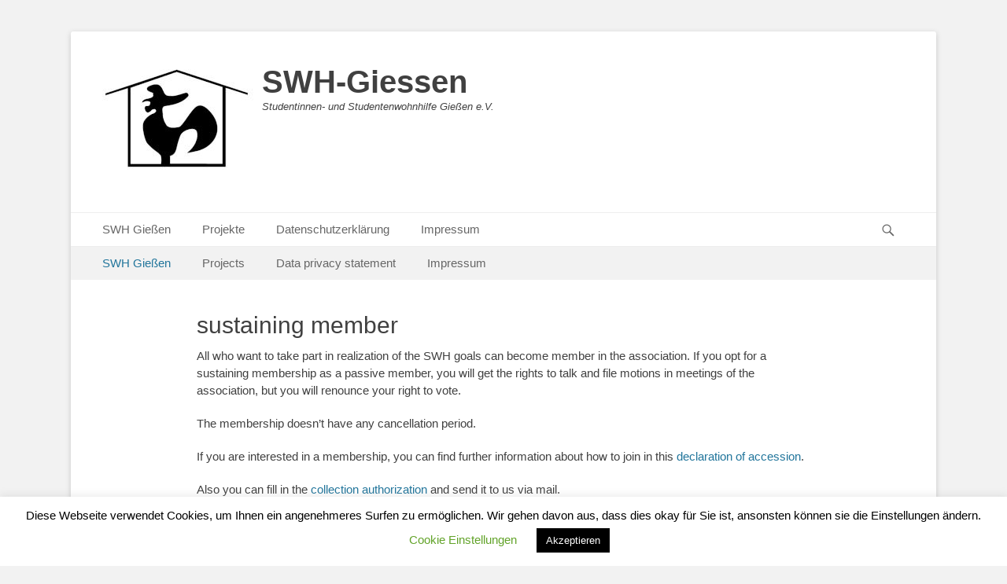

--- FILE ---
content_type: text/html; charset=UTF-8
request_url: https://swh-giessen.de/sustaining-member
body_size: 11917
content:
		<!DOCTYPE html>
		<html lang="de">
		
<head>
		<meta charset="UTF-8">
		<link rel="profile" href="http://gmpg.org/xfn/11">
		<title>sustaining member &#8211; SWH-Giessen</title>
<meta name='robots' content='max-image-preview:large' />
<meta name="viewport" content="width=device-width, initial-scale=1, minimum-scale=1"><link rel='dns-prefetch' href='//s.w.org' />
<link rel="alternate" type="application/rss+xml" title="SWH-Giessen &raquo; Feed" href="https://swh-giessen.de/feed" />
<link rel="alternate" type="application/rss+xml" title="SWH-Giessen &raquo; Kommentar-Feed" href="https://swh-giessen.de/comments/feed" />
<link rel="alternate" type="text/calendar" title="SWH-Giessen &raquo; iCal Feed" href="https://swh-giessen.de/events/?ical=1" />
		<script type="text/javascript">
			window._wpemojiSettings = {"baseUrl":"https:\/\/s.w.org\/images\/core\/emoji\/13.1.0\/72x72\/","ext":".png","svgUrl":"https:\/\/s.w.org\/images\/core\/emoji\/13.1.0\/svg\/","svgExt":".svg","source":{"concatemoji":"https:\/\/swh-giessen.de\/wp-includes\/js\/wp-emoji-release.min.js?ver=5.8.12"}};
			!function(e,a,t){var n,r,o,i=a.createElement("canvas"),p=i.getContext&&i.getContext("2d");function s(e,t){var a=String.fromCharCode;p.clearRect(0,0,i.width,i.height),p.fillText(a.apply(this,e),0,0);e=i.toDataURL();return p.clearRect(0,0,i.width,i.height),p.fillText(a.apply(this,t),0,0),e===i.toDataURL()}function c(e){var t=a.createElement("script");t.src=e,t.defer=t.type="text/javascript",a.getElementsByTagName("head")[0].appendChild(t)}for(o=Array("flag","emoji"),t.supports={everything:!0,everythingExceptFlag:!0},r=0;r<o.length;r++)t.supports[o[r]]=function(e){if(!p||!p.fillText)return!1;switch(p.textBaseline="top",p.font="600 32px Arial",e){case"flag":return s([127987,65039,8205,9895,65039],[127987,65039,8203,9895,65039])?!1:!s([55356,56826,55356,56819],[55356,56826,8203,55356,56819])&&!s([55356,57332,56128,56423,56128,56418,56128,56421,56128,56430,56128,56423,56128,56447],[55356,57332,8203,56128,56423,8203,56128,56418,8203,56128,56421,8203,56128,56430,8203,56128,56423,8203,56128,56447]);case"emoji":return!s([10084,65039,8205,55357,56613],[10084,65039,8203,55357,56613])}return!1}(o[r]),t.supports.everything=t.supports.everything&&t.supports[o[r]],"flag"!==o[r]&&(t.supports.everythingExceptFlag=t.supports.everythingExceptFlag&&t.supports[o[r]]);t.supports.everythingExceptFlag=t.supports.everythingExceptFlag&&!t.supports.flag,t.DOMReady=!1,t.readyCallback=function(){t.DOMReady=!0},t.supports.everything||(n=function(){t.readyCallback()},a.addEventListener?(a.addEventListener("DOMContentLoaded",n,!1),e.addEventListener("load",n,!1)):(e.attachEvent("onload",n),a.attachEvent("onreadystatechange",function(){"complete"===a.readyState&&t.readyCallback()})),(n=t.source||{}).concatemoji?c(n.concatemoji):n.wpemoji&&n.twemoji&&(c(n.twemoji),c(n.wpemoji)))}(window,document,window._wpemojiSettings);
		</script>
		<style type="text/css">
img.wp-smiley,
img.emoji {
	display: inline !important;
	border: none !important;
	box-shadow: none !important;
	height: 1em !important;
	width: 1em !important;
	margin: 0 .07em !important;
	vertical-align: -0.1em !important;
	background: none !important;
	padding: 0 !important;
}
</style>
	<link rel='stylesheet' id='wp-block-library-css'  href='https://swh-giessen.de/wp-includes/css/dist/block-library/style.min.css?ver=5.8.12' type='text/css' media='all' />
<link rel='stylesheet' id='bsk-pdf-manager-pro-css-css'  href='https://swh-giessen.de/wp-content/plugins/bsk-pdf-manager/css/bsk-pdf-manager-pro.css?ver=1764491361' type='text/css' media='all' />
<link rel='stylesheet' id='cookie-law-info-css'  href='https://swh-giessen.de/wp-content/plugins/cookie-law-info/public/css/cookie-law-info-public.css?ver=2.1.3' type='text/css' media='all' />
<link rel='stylesheet' id='cookie-law-info-gdpr-css'  href='https://swh-giessen.de/wp-content/plugins/cookie-law-info/public/css/cookie-law-info-gdpr.css?ver=2.1.3' type='text/css' media='all' />
<link rel='stylesheet' id='catchbase-style-css'  href='https://swh-giessen.de/wp-content/themes/catch-base/style.css?ver=5.8.12' type='text/css' media='all' />
<link rel='stylesheet' id='genericons-css'  href='https://swh-giessen.de/wp-content/themes/catch-base/css/genericons/genericons.css?ver=3.4.1' type='text/css' media='all' />
<link rel='stylesheet' id='catchbase-responsive-css'  href='https://swh-giessen.de/wp-content/themes/catch-base/css/responsive.css?ver=5.8.12' type='text/css' media='all' />
<link rel='stylesheet' id='jquery-sidr-css'  href='https://swh-giessen.de/wp-content/themes/catch-base/css/jquery.sidr.light.min.css?ver=2.1.0' type='text/css' media='all' />
<link rel='stylesheet' id='wpforo-widgets-css'  href='https://swh-giessen.de/wp-content/plugins/wpforo/themes/2022/widgets.css?ver=2.4.13' type='text/css' media='all' />
<link rel='stylesheet' id='tablepress-default-css'  href='https://swh-giessen.de/wp-content/plugins/tablepress/css/build/default.css?ver=2.1.8' type='text/css' media='all' />
<link rel='stylesheet' id='wpforo-um-css'  href='https://swh-giessen.de/wp-content/plugins/wpforo/themes/2022/integration/ultimate-member/style.css?ver=2.4.13' type='text/css' media='all' />
<link rel='stylesheet' id='dashicons-css'  href='https://swh-giessen.de/wp-includes/css/dashicons.min.css?ver=5.8.12' type='text/css' media='all' />
<link rel='stylesheet' id='um_modal-css'  href='https://swh-giessen.de/wp-content/plugins/ultimate-member/assets/css/um-modal.min.css?ver=2.9.2' type='text/css' media='all' />
<link rel='stylesheet' id='um_ui-css'  href='https://swh-giessen.de/wp-content/plugins/ultimate-member/assets/libs/jquery-ui/jquery-ui.min.css?ver=1.13.2' type='text/css' media='all' />
<link rel='stylesheet' id='um_tipsy-css'  href='https://swh-giessen.de/wp-content/plugins/ultimate-member/assets/libs/tipsy/tipsy.min.css?ver=1.0.0a' type='text/css' media='all' />
<link rel='stylesheet' id='um_raty-css'  href='https://swh-giessen.de/wp-content/plugins/ultimate-member/assets/libs/raty/um-raty.min.css?ver=2.6.0' type='text/css' media='all' />
<link rel='stylesheet' id='select2-css'  href='https://swh-giessen.de/wp-content/plugins/ultimate-member/assets/libs/select2/select2.min.css?ver=4.0.13' type='text/css' media='all' />
<link rel='stylesheet' id='um_fileupload-css'  href='https://swh-giessen.de/wp-content/plugins/ultimate-member/assets/css/um-fileupload.min.css?ver=2.9.2' type='text/css' media='all' />
<link rel='stylesheet' id='um_confirm-css'  href='https://swh-giessen.de/wp-content/plugins/ultimate-member/assets/libs/um-confirm/um-confirm.min.css?ver=1.0' type='text/css' media='all' />
<link rel='stylesheet' id='um_datetime-css'  href='https://swh-giessen.de/wp-content/plugins/ultimate-member/assets/libs/pickadate/default.min.css?ver=3.6.2' type='text/css' media='all' />
<link rel='stylesheet' id='um_datetime_date-css'  href='https://swh-giessen.de/wp-content/plugins/ultimate-member/assets/libs/pickadate/default.date.min.css?ver=3.6.2' type='text/css' media='all' />
<link rel='stylesheet' id='um_datetime_time-css'  href='https://swh-giessen.de/wp-content/plugins/ultimate-member/assets/libs/pickadate/default.time.min.css?ver=3.6.2' type='text/css' media='all' />
<link rel='stylesheet' id='um_fonticons_ii-css'  href='https://swh-giessen.de/wp-content/plugins/ultimate-member/assets/libs/legacy/fonticons/fonticons-ii.min.css?ver=2.9.2' type='text/css' media='all' />
<link rel='stylesheet' id='um_fonticons_fa-css'  href='https://swh-giessen.de/wp-content/plugins/ultimate-member/assets/libs/legacy/fonticons/fonticons-fa.min.css?ver=2.9.2' type='text/css' media='all' />
<link rel='stylesheet' id='um_fontawesome-css'  href='https://swh-giessen.de/wp-content/plugins/ultimate-member/assets/css/um-fontawesome.min.css?ver=6.5.2' type='text/css' media='all' />
<link rel='stylesheet' id='um_common-css'  href='https://swh-giessen.de/wp-content/plugins/ultimate-member/assets/css/common.min.css?ver=2.9.2' type='text/css' media='all' />
<link rel='stylesheet' id='um_responsive-css'  href='https://swh-giessen.de/wp-content/plugins/ultimate-member/assets/css/um-responsive.min.css?ver=2.9.2' type='text/css' media='all' />
<link rel='stylesheet' id='um_styles-css'  href='https://swh-giessen.de/wp-content/plugins/ultimate-member/assets/css/um-styles.min.css?ver=2.9.2' type='text/css' media='all' />
<link rel='stylesheet' id='um_crop-css'  href='https://swh-giessen.de/wp-content/plugins/ultimate-member/assets/libs/cropper/cropper.min.css?ver=1.6.1' type='text/css' media='all' />
<link rel='stylesheet' id='um_profile-css'  href='https://swh-giessen.de/wp-content/plugins/ultimate-member/assets/css/um-profile.min.css?ver=2.9.2' type='text/css' media='all' />
<link rel='stylesheet' id='um_account-css'  href='https://swh-giessen.de/wp-content/plugins/ultimate-member/assets/css/um-account.min.css?ver=2.9.2' type='text/css' media='all' />
<link rel='stylesheet' id='um_misc-css'  href='https://swh-giessen.de/wp-content/plugins/ultimate-member/assets/css/um-misc.min.css?ver=2.9.2' type='text/css' media='all' />
<link rel='stylesheet' id='um_default_css-css'  href='https://swh-giessen.de/wp-content/plugins/ultimate-member/assets/css/um-old-default.min.css?ver=2.9.2' type='text/css' media='all' />
<link rel='stylesheet' id='wpforo-dynamic-style-css'  href='https://swh-giessen.de/wp-content/uploads/wpforo/assets/colors.css?ver=2.4.13.a5584ad99baa1460b6084468f1b02934' type='text/css' media='all' />
<script type='text/javascript' src='https://swh-giessen.de/wp-content/plugins/1and1-wordpress-assistant/js/cookies.js?ver=5.8.12' id='1and1-wp-cookies-js'></script>
<script type='text/javascript' src='https://swh-giessen.de/wp-includes/js/jquery/jquery.min.js?ver=3.6.0' id='jquery-core-js'></script>
<script type='text/javascript' src='https://swh-giessen.de/wp-includes/js/jquery/jquery-migrate.min.js?ver=3.3.2' id='jquery-migrate-js'></script>
<script type='text/javascript' id='bsk-pdf-manager-pro-js-extra'>
/* <![CDATA[ */
var bsk_pdf_pro = {"ajaxurl":"https:\/\/swh-giessen.de\/wp-admin\/admin-ajax.php"};
/* ]]> */
</script>
<script type='text/javascript' src='https://swh-giessen.de/wp-content/plugins/bsk-pdf-manager/js/bsk_pdf_manager_pro.js?ver=1764491361' id='bsk-pdf-manager-pro-js'></script>
<script type='text/javascript' id='cookie-law-info-js-extra'>
/* <![CDATA[ */
var Cli_Data = {"nn_cookie_ids":[],"cookielist":[],"non_necessary_cookies":[],"ccpaEnabled":"","ccpaRegionBased":"","ccpaBarEnabled":"","strictlyEnabled":["necessary","obligatoire"],"ccpaType":"gdpr","js_blocking":"","custom_integration":"","triggerDomRefresh":"","secure_cookies":""};
var cli_cookiebar_settings = {"animate_speed_hide":"500","animate_speed_show":"500","background":"#FFF","border":"#b1a6a6c2","border_on":"","button_1_button_colour":"#000","button_1_button_hover":"#000000","button_1_link_colour":"#fff","button_1_as_button":"1","button_1_new_win":"","button_2_button_colour":"#333","button_2_button_hover":"#292929","button_2_link_colour":"#444","button_2_as_button":"","button_2_hidebar":"","button_3_button_colour":"#000","button_3_button_hover":"#000000","button_3_link_colour":"#fff","button_3_as_button":"1","button_3_new_win":"","button_4_button_colour":"#000","button_4_button_hover":"#000000","button_4_link_colour":"#62a329","button_4_as_button":"","button_7_button_colour":"#61a229","button_7_button_hover":"#4e8221","button_7_link_colour":"#fff","button_7_as_button":"1","button_7_new_win":"","font_family":"inherit","header_fix":"","notify_animate_hide":"1","notify_animate_show":"","notify_div_id":"#cookie-law-info-bar","notify_position_horizontal":"right","notify_position_vertical":"bottom","scroll_close":"","scroll_close_reload":"","accept_close_reload":"","reject_close_reload":"","showagain_tab":"1","showagain_background":"#fff","showagain_border":"#000","showagain_div_id":"#cookie-law-info-again","showagain_x_position":"100px","text":"#000","show_once_yn":"1","show_once":"10000","logging_on":"","as_popup":"","popup_overlay":"1","bar_heading_text":"","cookie_bar_as":"banner","popup_showagain_position":"bottom-right","widget_position":"left"};
var log_object = {"ajax_url":"https:\/\/swh-giessen.de\/wp-admin\/admin-ajax.php"};
/* ]]> */
</script>
<script type='text/javascript' src='https://swh-giessen.de/wp-content/plugins/cookie-law-info/public/js/cookie-law-info-public.js?ver=2.1.3' id='cookie-law-info-js'></script>
<script type='text/javascript' src='https://swh-giessen.de/wp-content/themes/catch-base/js/jquery.sidr.min.js?ver=2.2.1.1' id='jquery-sidr-js'></script>
<script type='text/javascript' src='https://swh-giessen.de/wp-content/themes/catch-base/js/catchbase-custom-scripts.min.js' id='catchbase-custom-scripts-js'></script>
<!--[if lt IE 9]>
<script type='text/javascript' src='https://swh-giessen.de/wp-content/themes/catch-base/js/html5.min.js?ver=3.7.3' id='catchbase-html5-js'></script>
<![endif]-->
<script type='text/javascript' src='https://swh-giessen.de/wp-content/plugins/ultimate-member/assets/js/um-gdpr.min.js?ver=2.9.2' id='um-gdpr-js'></script>
<link rel="https://api.w.org/" href="https://swh-giessen.de/wp-json/" /><link rel="alternate" type="application/json" href="https://swh-giessen.de/wp-json/wp/v2/pages/230" /><link rel="EditURI" type="application/rsd+xml" title="RSD" href="https://swh-giessen.de/xmlrpc.php?rsd" />
<link rel="wlwmanifest" type="application/wlwmanifest+xml" href="https://swh-giessen.de/wp-includes/wlwmanifest.xml" /> 
<meta name="generator" content="WordPress 5.8.12" />
<link rel="canonical" href="https://swh-giessen.de/sustaining-member" />
<link rel='shortlink' href='https://swh-giessen.de/?p=230' />
<link rel="alternate" type="application/json+oembed" href="https://swh-giessen.de/wp-json/oembed/1.0/embed?url=https%3A%2F%2Fswh-giessen.de%2Fsustaining-member" />
<link rel="alternate" type="text/xml+oembed" href="https://swh-giessen.de/wp-json/oembed/1.0/embed?url=https%3A%2F%2Fswh-giessen.de%2Fsustaining-member&#038;format=xml" />
		<style type="text/css">
			.um_request_name {
				display: none !important;
			}
		</style>
	<meta name="tec-api-version" content="v1"><meta name="tec-api-origin" content="https://swh-giessen.de"><link rel="alternate" href="https://swh-giessen.de/wp-json/tribe/events/v1/" />	<style type="text/css">
				.site-title a,
			.site-description {
				color: #404040 !important;
			}
		</style>
	<style type="text/css" id="custom-background-css">
body.custom-background { background-color: #f2f2f2; }
</style>
	<link rel="icon" href="https://swh-giessen.de/wp-content/uploads/2019/12/cropped-Logo-32x32.jpg" sizes="32x32" />
<link rel="icon" href="https://swh-giessen.de/wp-content/uploads/2019/12/cropped-Logo-192x192.jpg" sizes="192x192" />
<link rel="apple-touch-icon" href="https://swh-giessen.de/wp-content/uploads/2019/12/cropped-Logo-180x180.jpg" />
<meta name="msapplication-TileImage" content="https://swh-giessen.de/wp-content/uploads/2019/12/cropped-Logo-270x270.jpg" />
</head>

<body class="page-template-default page page-id-230 custom-background wp-custom-logo tribe-no-js no-sidebar content-width excerpt-featured-image mobile-menu-two wpf-default wpft- wpf-guest wpfu-group-4 wpf-theme-2022 wpf-is_standalone-0 wpf-boardid-0 is_wpforo_page-0 is_wpforo_url-0 is_wpforo_shortcode_page-0">


		<div id="page" class="hfeed site">
				<header id="masthead" role="banner">
    		<div class="wrapper">
		
    <div id="mobile-header-left-menu" class="mobile-menu-anchor primary-menu">
        <a href="#mobile-header-left-nav" id="header-left-menu" class="genericon genericon-menu">
            <span class="mobile-menu-text">Menü</span>
        </a>
    </div><!-- #mobile-header-menu -->
    <div id="site-branding" class="logo-left">
				<div id="site-logo"><a href="https://swh-giessen.de/" class="custom-logo-link" rel="home"><img width="193" height="150" src="https://swh-giessen.de/wp-content/uploads/2020/02/cropped-Gockel_logo_klein.jpg" class="custom-logo" alt="SWH-Giessen" /></a></div><!-- #site-logo --><div id="site-header"><p class="site-title"><a href="https://swh-giessen.de/">SWH-Giessen</a></p><p class="site-description">Studentinnen- und Studentenwohnhilfe Gießen e.V.</p></div><!-- #site-header --></div><!-- #site-branding-->        <div id="mobile-header-right-menu" class="mobile-menu-anchor secondary-menu">
            <a href="#mobile-header-right-menu" id="secondary-menu" class="genericon genericon-menu">
                <span class="mobile-menu-text">Menü</span>
            </a>
        </div><!-- #mobile-header-menu -->
    	<aside class="sidebar sidebar-header-right widget-area">
			</aside><!-- .sidebar .header-sidebar .widget-area -->
			</div><!-- .wrapper -->
		</header><!-- #masthead -->
			<nav class="site-navigation nav-primary search-enabled" role="navigation">
        <div class="wrapper">
            <h3 class="assistive-text">Primäres Menü</h3>
            <div class="screen-reader-text skip-link"><a href="#content" title="Springe zum Inhalt">Springe zum Inhalt</a></div>
            <ul id="menu-swh" class="menu catchbase-nav-menu"><li id="menu-item-81" class="menu-item menu-item-type-custom menu-item-object-custom menu-item-has-children menu-item-81"><a>SWH Gießen</a>
<ul class="sub-menu">
	<li id="menu-item-21" class="menu-item menu-item-type-post_type menu-item-object-page menu-item-home menu-item-21"><a href="https://swh-giessen.de/">Was wir wollen</a></li>
	<li id="menu-item-83" class="menu-item menu-item-type-custom menu-item-object-custom menu-item-has-children menu-item-83"><a>Mitgliedschaft</a>
	<ul class="sub-menu">
		<li id="menu-item-29" class="menu-item menu-item-type-post_type menu-item-object-page menu-item-29"><a href="https://swh-giessen.de/swh-giessen/mitgliedschaft/foerdermitgliedschaft">Fördermitgliedschaft</a></li>
		<li id="menu-item-30" class="menu-item menu-item-type-post_type menu-item-object-page menu-item-30"><a href="https://swh-giessen.de/swh-giessen/mitgliedschaft/aktive-mitgliedschaft">Aktive Mitgliedschaft</a></li>
	</ul>
</li>
	<li id="menu-item-37" class="menu-item menu-item-type-post_type menu-item-object-page menu-item-37"><a href="https://swh-giessen.de/spenden">Spenden</a></li>
	<li id="menu-item-38" class="menu-item menu-item-type-post_type menu-item-object-page menu-item-38"><a href="https://swh-giessen.de/satzung">Satzung</a></li>
</ul>
</li>
<li id="menu-item-82" class="menu-item menu-item-type-custom menu-item-object-custom menu-item-has-children menu-item-82"><a>Projekte</a>
<ul class="sub-menu">
	<li id="menu-item-84" class="menu-item menu-item-type-custom menu-item-object-custom menu-item-has-children menu-item-84"><a>Projekthäuser</a>
	<ul class="sub-menu">
		<li id="menu-item-78" class="menu-item menu-item-type-post_type menu-item-object-page menu-item-78"><a href="https://swh-giessen.de/projekte/projekthaeuser/frankfurter-str-59">Frankfurter Str. 59</a></li>
		<li id="menu-item-77" class="menu-item menu-item-type-post_type menu-item-object-page menu-item-77"><a href="https://swh-giessen.de/projekte/projekthaeuser/wiesenstr-6">Wiesenstr. 6</a></li>
	</ul>
</li>
	<li id="menu-item-85" class="menu-item menu-item-type-custom menu-item-object-custom menu-item-has-children menu-item-85"><a>Angemietete Wohnungen</a>
	<ul class="sub-menu">
		<li id="menu-item-75" class="menu-item menu-item-type-post_type menu-item-object-page menu-item-75"><a href="https://swh-giessen.de/projekte/angemietete-wohnungen/westanlage-46">Westanlage 46</a></li>
		<li id="menu-item-74" class="menu-item menu-item-type-post_type menu-item-object-page menu-item-74"><a href="https://swh-giessen.de/projekte/angemietete-wohnungen/hannah-arendt-str-6">Hannah-Arendt-Str. 6</a></li>
		<li id="menu-item-73" class="menu-item menu-item-type-post_type menu-item-object-page menu-item-73"><a href="https://swh-giessen.de/projekte/angemietete-wohnungen/loeberstr-4">Löberstr. 4</a></li>
	</ul>
</li>
	<li id="menu-item-72" class="menu-item menu-item-type-post_type menu-item-object-page menu-item-72"><a href="https://swh-giessen.de/projekte/oekofond">Ökofond</a></li>
</ul>
</li>
<li id="menu-item-96" class="menu-item menu-item-type-post_type menu-item-object-page menu-item-privacy-policy menu-item-96"><a href="https://swh-giessen.de/privacy-policy">Datenschutzerklärung</a></li>
<li id="menu-item-167" class="menu-item menu-item-type-post_type menu-item-object-page menu-item-167"><a href="https://swh-giessen.de/impressum">Impressum</a></li>
</ul>                <div id="search-toggle" class="genericon">
                    <a class="screen-reader-text" href="#search-container">Suchen</a>
                </div>

                <div id="search-container" class="displaynone">
                    
<form role="search" method="get" class="search-form" action="https://swh-giessen.de/">
	<label>
		<span class="screen-reader-text">Suche nach:</span>
		<input type="search" class="search-field" placeholder="Suchen..." value="" name="s" title="Suche nach:">
	</label>
	<input type="submit" class="search-submit" value="Suche">
</form>
                </div>
    	</div><!-- .wrapper -->
    </nav><!-- .nav-primary -->
        	<nav class="site-navigation nav-secondary" role="navigation">
            <div class="wrapper">
                <h3 class="assistive-text">Sekundär-Menü</h3>
                <div class="screen-reader-text skip-link"><a href="#content" title="Springe zum Inhalt">Springe zum Inhalt</a></div>
                <div class="menu-swh-english-container"><ul id="menu-swh-english" class="menu catchbase-nav-menu"><li id="menu-item-288" class="menu-item menu-item-type-custom menu-item-object-custom current-menu-ancestor menu-item-has-children menu-item-288"><a>SWH Gießen</a>
<ul class="sub-menu">
	<li id="menu-item-287" class="menu-item menu-item-type-post_type menu-item-object-page menu-item-287"><a href="https://swh-giessen.de/our-ambitions">Our ambitions</a></li>
	<li id="menu-item-295" class="menu-item menu-item-type-custom menu-item-object-custom current-menu-ancestor current-menu-parent menu-item-has-children menu-item-295"><a>Membership</a>
	<ul class="sub-menu">
		<li id="menu-item-284" class="menu-item menu-item-type-post_type menu-item-object-page menu-item-284"><a href="https://swh-giessen.de/active-membership">Active membership</a></li>
		<li id="menu-item-285" class="menu-item menu-item-type-post_type menu-item-object-page current-menu-item page_item page-item-230 current_page_item menu-item-285"><a href="https://swh-giessen.de/sustaining-member" aria-current="page">Sustaining member</a></li>
	</ul>
</li>
	<li id="menu-item-283" class="menu-item menu-item-type-post_type menu-item-object-page menu-item-283"><a href="https://swh-giessen.de/donations">Donations</a></li>
	<li id="menu-item-303" class="menu-item menu-item-type-post_type menu-item-object-page menu-item-303"><a href="https://swh-giessen.de/statutes">Statutes</a></li>
</ul>
</li>
<li id="menu-item-289" class="menu-item menu-item-type-custom menu-item-object-custom menu-item-has-children menu-item-289"><a>Projects</a>
<ul class="sub-menu">
	<li id="menu-item-290" class="menu-item menu-item-type-custom menu-item-object-custom menu-item-has-children menu-item-290"><a>Project houses</a>
	<ul class="sub-menu">
		<li id="menu-item-286" class="menu-item menu-item-type-post_type menu-item-object-page menu-item-286"><a href="https://swh-giessen.de/frankfurter-str-59-eng">Frankfurter Str. 59</a></li>
		<li id="menu-item-282" class="menu-item menu-item-type-post_type menu-item-object-page menu-item-282"><a href="https://swh-giessen.de/wiesenstrasse-6">Wiesenstraße 6</a></li>
	</ul>
</li>
	<li id="menu-item-291" class="menu-item menu-item-type-custom menu-item-object-custom menu-item-has-children menu-item-291"><a>Rented apartments</a>
	<ul class="sub-menu">
		<li id="menu-item-281" class="menu-item menu-item-type-post_type menu-item-object-page menu-item-281"><a href="https://swh-giessen.de/westanlage-46">Westanlage 46</a></li>
		<li id="menu-item-279" class="menu-item menu-item-type-post_type menu-item-object-page menu-item-279"><a href="https://swh-giessen.de/loeberstrasse-4">Löberstraße 4</a></li>
		<li id="menu-item-280" class="menu-item menu-item-type-post_type menu-item-object-page menu-item-280"><a href="https://swh-giessen.de/hannah-arendt-strasse-6">Hannah-Arendt-Straße 6</a></li>
	</ul>
</li>
	<li id="menu-item-278" class="menu-item menu-item-type-post_type menu-item-object-page menu-item-278"><a href="https://swh-giessen.de/ecology-funds">Ecology funds</a></li>
</ul>
</li>
<li id="menu-item-305" class="menu-item menu-item-type-custom menu-item-object-custom menu-item-305"><a href="https://swh-giessen.de/privacy-policy">Data privacy statement</a></li>
<li id="menu-item-306" class="menu-item menu-item-type-custom menu-item-object-custom menu-item-306"><a href="https://swh-giessen.de/impressum">Impressum</a></li>
</ul></div>        	</div><!-- .wrapper -->
        </nav><!-- .nav-secondary -->

<!-- Disable Header Image -->		<div id="content" class="site-content">
			<div class="wrapper">
	
	<main id="main" class="site-main" role="main">

		
			
<article id="post-230" class="post-230 page type-page status-publish hentry">
	<!-- Page/Post Single Image Disabled or No Image set in Post Thumbnail -->	<div class="entry-container">
		<header class="entry-header">
			<h1 class="entry-title">sustaining member</h1>
		</header><!-- .entry-header -->

		<div class="entry-content">
			
<p>All who want to take part in realization of the SWH goals can become member in the association. If you opt for a sustaining membership as a passive member, you will get the rights to talk and file motions in meetings of the association, but you will renounce your right to vote.</p>



<p>The membership doesn&#8217;t have any cancellation period.</p>



<p>If you are interested in a membership, you can find further information about how to join in this <a href="https://swh-giessen.de/wp-content/uploads/2019/10/am_beitritt-2.pdf">declaration of accession</a>.</p>



<p>Also you can fill in the <a href="https://swh-giessen.de/wp-content/uploads/2019/11/swh-lastschriften.pdf">collection authorization</a> and send it to us via mail.</p>



<h3>Adress: SWH-Giessen e. V., Postfach 11 11 21, 35356 Giessen</h3>



<p>We will get back to you as soon as we can.</p>



<p>In case you want more information about our work, you can ask any questions via E-Mail.</p>



<h3>Contact: <a href="mailto:info@wohnhilfe-giessen.de">vorstand@swh-giessen.de</a></h3>
					</div><!-- .entry-content -->
			</div><!-- .entry-container -->
</article><!-- #post-## -->
			
		
	</main><!-- #main -->


			</div><!-- .wrapper -->
	    </div><!-- #content -->
		            
	<footer id="colophon" class="site-footer" role="contentinfo">
    
    	<div id="site-generator" class="two">
    		<div class="wrapper">
    			<div id="footer-left-content" class="copyright">Copyright &copy; 2026 <a href="https://swh-giessen.de/">SWH-Giessen</a>. All Rights Reserved. <a class="privacy-policy-link" href="https://swh-giessen.de/privacy-policy">Datenschutzerklärung</a></div>

    			<div id="footer-right-content" class="powered">Catch Base&nbsp;nach&nbsp;<a target="_blank" href="https://catchthemes.com/">Catch Themes</a></div>
			</div><!-- .wrapper -->
		</div><!-- #site-generator -->	</footer><!-- #colophon -->
			</div><!-- #page -->
		
<a href="#masthead" id="scrollup" class="genericon"><span class="screen-reader-text">Nach oben scrollen</span></a><nav id="mobile-header-left-nav" class="mobile-menu" role="navigation"><ul id="header-left-nav" class="menu"><li class="menu-item menu-item-type-custom menu-item-object-custom menu-item-has-children menu-item-81"><a>SWH Gießen</a>
<ul class="sub-menu">
	<li class="menu-item menu-item-type-post_type menu-item-object-page menu-item-home menu-item-21"><a href="https://swh-giessen.de/">Was wir wollen</a></li>
	<li class="menu-item menu-item-type-custom menu-item-object-custom menu-item-has-children menu-item-83"><a>Mitgliedschaft</a>
	<ul class="sub-menu">
		<li class="menu-item menu-item-type-post_type menu-item-object-page menu-item-29"><a href="https://swh-giessen.de/swh-giessen/mitgliedschaft/foerdermitgliedschaft">Fördermitgliedschaft</a></li>
		<li class="menu-item menu-item-type-post_type menu-item-object-page menu-item-30"><a href="https://swh-giessen.de/swh-giessen/mitgliedschaft/aktive-mitgliedschaft">Aktive Mitgliedschaft</a></li>
	</ul>
</li>
	<li class="menu-item menu-item-type-post_type menu-item-object-page menu-item-37"><a href="https://swh-giessen.de/spenden">Spenden</a></li>
	<li class="menu-item menu-item-type-post_type menu-item-object-page menu-item-38"><a href="https://swh-giessen.de/satzung">Satzung</a></li>
</ul>
</li>
<li class="menu-item menu-item-type-custom menu-item-object-custom menu-item-has-children menu-item-82"><a>Projekte</a>
<ul class="sub-menu">
	<li class="menu-item menu-item-type-custom menu-item-object-custom menu-item-has-children menu-item-84"><a>Projekthäuser</a>
	<ul class="sub-menu">
		<li class="menu-item menu-item-type-post_type menu-item-object-page menu-item-78"><a href="https://swh-giessen.de/projekte/projekthaeuser/frankfurter-str-59">Frankfurter Str. 59</a></li>
		<li class="menu-item menu-item-type-post_type menu-item-object-page menu-item-77"><a href="https://swh-giessen.de/projekte/projekthaeuser/wiesenstr-6">Wiesenstr. 6</a></li>
	</ul>
</li>
	<li class="menu-item menu-item-type-custom menu-item-object-custom menu-item-has-children menu-item-85"><a>Angemietete Wohnungen</a>
	<ul class="sub-menu">
		<li class="menu-item menu-item-type-post_type menu-item-object-page menu-item-75"><a href="https://swh-giessen.de/projekte/angemietete-wohnungen/westanlage-46">Westanlage 46</a></li>
		<li class="menu-item menu-item-type-post_type menu-item-object-page menu-item-74"><a href="https://swh-giessen.de/projekte/angemietete-wohnungen/hannah-arendt-str-6">Hannah-Arendt-Str. 6</a></li>
		<li class="menu-item menu-item-type-post_type menu-item-object-page menu-item-73"><a href="https://swh-giessen.de/projekte/angemietete-wohnungen/loeberstr-4">Löberstr. 4</a></li>
	</ul>
</li>
	<li class="menu-item menu-item-type-post_type menu-item-object-page menu-item-72"><a href="https://swh-giessen.de/projekte/oekofond">Ökofond</a></li>
</ul>
</li>
<li class="menu-item menu-item-type-post_type menu-item-object-page menu-item-privacy-policy menu-item-96"><a href="https://swh-giessen.de/privacy-policy">Datenschutzerklärung</a></li>
<li class="menu-item menu-item-type-post_type menu-item-object-page menu-item-167"><a href="https://swh-giessen.de/impressum">Impressum</a></li>
</ul></nav><!-- #mobile-header-left-nav --><nav id="mobile-header-right-nav" class="mobile-menu" role="navigation"><ul id="header-right-nav" class="menu"><li class="menu-item menu-item-type-custom menu-item-object-custom current-menu-ancestor menu-item-has-children menu-item-288"><a>SWH Gießen</a>
<ul class="sub-menu">
	<li class="menu-item menu-item-type-post_type menu-item-object-page menu-item-287"><a href="https://swh-giessen.de/our-ambitions">Our ambitions</a></li>
	<li class="menu-item menu-item-type-custom menu-item-object-custom current-menu-ancestor current-menu-parent menu-item-has-children menu-item-295"><a>Membership</a>
	<ul class="sub-menu">
		<li class="menu-item menu-item-type-post_type menu-item-object-page menu-item-284"><a href="https://swh-giessen.de/active-membership">Active membership</a></li>
		<li class="menu-item menu-item-type-post_type menu-item-object-page current-menu-item page_item page-item-230 current_page_item menu-item-285"><a href="https://swh-giessen.de/sustaining-member" aria-current="page">Sustaining member</a></li>
	</ul>
</li>
	<li class="menu-item menu-item-type-post_type menu-item-object-page menu-item-283"><a href="https://swh-giessen.de/donations">Donations</a></li>
	<li class="menu-item menu-item-type-post_type menu-item-object-page menu-item-303"><a href="https://swh-giessen.de/statutes">Statutes</a></li>
</ul>
</li>
<li class="menu-item menu-item-type-custom menu-item-object-custom menu-item-has-children menu-item-289"><a>Projects</a>
<ul class="sub-menu">
	<li class="menu-item menu-item-type-custom menu-item-object-custom menu-item-has-children menu-item-290"><a>Project houses</a>
	<ul class="sub-menu">
		<li class="menu-item menu-item-type-post_type menu-item-object-page menu-item-286"><a href="https://swh-giessen.de/frankfurter-str-59-eng">Frankfurter Str. 59</a></li>
		<li class="menu-item menu-item-type-post_type menu-item-object-page menu-item-282"><a href="https://swh-giessen.de/wiesenstrasse-6">Wiesenstraße 6</a></li>
	</ul>
</li>
	<li class="menu-item menu-item-type-custom menu-item-object-custom menu-item-has-children menu-item-291"><a>Rented apartments</a>
	<ul class="sub-menu">
		<li class="menu-item menu-item-type-post_type menu-item-object-page menu-item-281"><a href="https://swh-giessen.de/westanlage-46">Westanlage 46</a></li>
		<li class="menu-item menu-item-type-post_type menu-item-object-page menu-item-279"><a href="https://swh-giessen.de/loeberstrasse-4">Löberstraße 4</a></li>
		<li class="menu-item menu-item-type-post_type menu-item-object-page menu-item-280"><a href="https://swh-giessen.de/hannah-arendt-strasse-6">Hannah-Arendt-Straße 6</a></li>
	</ul>
</li>
	<li class="menu-item menu-item-type-post_type menu-item-object-page menu-item-278"><a href="https://swh-giessen.de/ecology-funds">Ecology funds</a></li>
</ul>
</li>
<li class="menu-item menu-item-type-custom menu-item-object-custom menu-item-305"><a href="https://swh-giessen.de/privacy-policy">Data privacy statement</a></li>
<li class="menu-item menu-item-type-custom menu-item-object-custom menu-item-306"><a href="https://swh-giessen.de/impressum">Impressum</a></li>
</ul></nav><!-- #mobile-header-right-nav -->

<div id="um_upload_single" style="display:none;"></div>

<div id="um_view_photo" style="display:none;">
	<a href="javascript:void(0);" data-action="um_remove_modal" class="um-modal-close" aria-label="Modale Ansicht des Bildes schließen">
		<i class="um-faicon-times"></i>
	</a>

	<div class="um-modal-body photo">
		<div class="um-modal-photo"></div>
	</div>
</div>
<!--googleoff: all--><div id="cookie-law-info-bar" data-nosnippet="true"><span>Diese Webseite verwendet Cookies, um Ihnen ein angenehmeres Surfen zu ermöglichen. Wir gehen davon aus, dass dies okay für Sie ist, ansonsten können sie die Einstellungen ändern. <a role='button' class="cli_settings_button" style="margin:5px 20px 5px 20px">Cookie Einstellungen</a><a role='button' data-cli_action="accept" id="cookie_action_close_header" class="medium cli-plugin-button cli-plugin-main-button cookie_action_close_header cli_action_button wt-cli-accept-btn" style="margin:5px">Akzeptieren</a></span></div><div id="cookie-law-info-again" data-nosnippet="true"><span id="cookie_hdr_showagain">Privacy &amp; Cookies Policy</span></div><div class="cli-modal" data-nosnippet="true" id="cliSettingsPopup" tabindex="-1" role="dialog" aria-labelledby="cliSettingsPopup" aria-hidden="true">
  <div class="cli-modal-dialog" role="document">
	<div class="cli-modal-content cli-bar-popup">
		  <button type="button" class="cli-modal-close" id="cliModalClose">
			<svg class="" viewBox="0 0 24 24"><path d="M19 6.41l-1.41-1.41-5.59 5.59-5.59-5.59-1.41 1.41 5.59 5.59-5.59 5.59 1.41 1.41 5.59-5.59 5.59 5.59 1.41-1.41-5.59-5.59z"></path><path d="M0 0h24v24h-24z" fill="none"></path></svg>
			<span class="wt-cli-sr-only">Schließen</span>
		  </button>
		  <div class="cli-modal-body">
			<div class="cli-container-fluid cli-tab-container">
	<div class="cli-row">
		<div class="cli-col-12 cli-align-items-stretch cli-px-0">
			<div class="cli-privacy-overview">
				<h4>Privacy Overview</h4>				<div class="cli-privacy-content">
					<div class="cli-privacy-content-text">This website uses cookies to improve your experience while you navigate through the website. Out of these cookies, the cookies that are categorized as necessary are stored on your browser as they are as essential for the working of basic functionalities of the website. We also use third-party cookies that help us analyze and understand how you use this website. These cookies will be stored in your browser only with your consent. You also have the option to opt-out of these cookies. But opting out of some of these cookies may have an effect on your browsing experience.</div>
				</div>
				<a class="cli-privacy-readmore" aria-label="Mehr anzeigen" role="button" data-readmore-text="Mehr anzeigen" data-readless-text="Weniger anzeigen"></a>			</div>
		</div>
		<div class="cli-col-12 cli-align-items-stretch cli-px-0 cli-tab-section-container">
												<div class="cli-tab-section">
						<div class="cli-tab-header">
							<a role="button" tabindex="0" class="cli-nav-link cli-settings-mobile" data-target="necessary" data-toggle="cli-toggle-tab">
								Necessary							</a>
															<div class="wt-cli-necessary-checkbox">
									<input type="checkbox" class="cli-user-preference-checkbox"  id="wt-cli-checkbox-necessary" data-id="checkbox-necessary" checked="checked"  />
									<label class="form-check-label" for="wt-cli-checkbox-necessary">Necessary</label>
								</div>
								<span class="cli-necessary-caption">immer aktiv</span>
													</div>
						<div class="cli-tab-content">
							<div class="cli-tab-pane cli-fade" data-id="necessary">
								<div class="wt-cli-cookie-description">
									Necessary cookies are absolutely essential for the website to function properly. This category only includes cookies that ensures basic functionalities and security features of the website. These cookies do not store any personal information.								</div>
							</div>
						</div>
					</div>
																		</div>
	</div>
</div>
		  </div>
		  <div class="cli-modal-footer">
			<div class="wt-cli-element cli-container-fluid cli-tab-container">
				<div class="cli-row">
					<div class="cli-col-12 cli-align-items-stretch cli-px-0">
						<div class="cli-tab-footer wt-cli-privacy-overview-actions">
						
															<a id="wt-cli-privacy-save-btn" role="button" tabindex="0" data-cli-action="accept" class="wt-cli-privacy-btn cli_setting_save_button wt-cli-privacy-accept-btn cli-btn">SPEICHERN &amp; AKZEPTIEREN</a>
													</div>
						
					</div>
				</div>
			</div>
		</div>
	</div>
  </div>
</div>
<div class="cli-modal-backdrop cli-fade cli-settings-overlay"></div>
<div class="cli-modal-backdrop cli-fade cli-popupbar-overlay"></div>
<!--googleon: all-->		<script>
		( function ( body ) {
			'use strict';
			body.className = body.className.replace( /\btribe-no-js\b/, 'tribe-js' );
		} )( document.body );
		</script>
		<script> /* <![CDATA[ */var tribe_l10n_datatables = {"aria":{"sort_ascending":": aktivieren, um Spalte aufsteigend zu sortieren","sort_descending":": aktivieren, um Spalte absteigend zu sortieren"},"length_menu":"Zeige _MENU_ Eintr\u00e4ge","empty_table":"Keine Daten in der Tabelle verf\u00fcgbar","info":"_START_ bis _END_ von _TOTAL_ Eintr\u00e4gen","info_empty":"Zeige 0 bis 0 von 0 Eintr\u00e4gen","info_filtered":"(gefiltert aus _MAX_ Eintr\u00e4gen gesamt)","zero_records":"Keine passenden Eintr\u00e4ge gefunden","search":"Suche:","all_selected_text":"Alle Objekte auf dieser Seite wurden selektiert. ","select_all_link":"Alle Seiten ausw\u00e4hlen","clear_selection":"Auswahl aufheben.","pagination":{"all":"Alle","next":"Weiter","previous":"Zur\u00fcck"},"select":{"rows":{"0":"","_":": Ausgew\u00e4hlte %d Zeilen","1":": Ausgew\u00e4hlt 1 Zeile"}},"datepicker":{"dayNames":["Sonntag","Montag","Dienstag","Mittwoch","Donnerstag","Freitag","Samstag"],"dayNamesShort":["So.","Mo.","Di.","Mi.","Do.","Fr.","Sa."],"dayNamesMin":["S","M","D","M","D","F","S"],"monthNames":["Januar","Februar","M\u00e4rz","April","Mai","Juni","Juli","August","September","Oktober","November","Dezember"],"monthNamesShort":["Januar","Februar","M\u00e4rz","April","Mai","Juni","Juli","August","September","Oktober","November","Dezember"],"monthNamesMin":["Jan.","Feb.","M\u00e4rz","Apr.","Mai","Juni","Juli","Aug.","Sep.","Okt.","Nov.","Dez."],"nextText":"Weiter","prevText":"Zur\u00fcck","currentText":"Heute","closeText":"Erledigt","today":"Heute","clear":"Zur\u00fccksetzen"}};/* ]]> */ </script><script type='text/javascript' src='https://swh-giessen.de/wp-content/themes/catch-base/js/navigation.min.js?ver=20120206' id='catchbase-navigation-js'></script>
<script type='text/javascript' src='https://swh-giessen.de/wp-content/themes/catch-base/js/skip-link-focus-fix.min.js?ver=20130115' id='catchbase-skip-link-focus-fix-js'></script>
<script type='text/javascript' src='https://swh-giessen.de/wp-content/themes/catch-base/js/fitvids.min.js?ver=1.1' id='jquery-fitvids-js'></script>
<script type='text/javascript' src='https://swh-giessen.de/wp-content/themes/catch-base/js/catchbase-scrollup.min.js?ver=20072014' id='catchbase-scrollup-js'></script>
<script src='https://swh-giessen.de/wp-content/plugins/the-events-calendar/common/src/resources/js/underscore-before.js'></script>
<script type='text/javascript' src='https://swh-giessen.de/wp-includes/js/underscore.min.js?ver=1.13.1' id='underscore-js'></script>
<script src='https://swh-giessen.de/wp-content/plugins/the-events-calendar/common/src/resources/js/underscore-after.js'></script>
<script type='text/javascript' id='wp-util-js-extra'>
/* <![CDATA[ */
var _wpUtilSettings = {"ajax":{"url":"\/wp-admin\/admin-ajax.php"}};
/* ]]> */
</script>
<script type='text/javascript' src='https://swh-giessen.de/wp-includes/js/wp-util.min.js?ver=5.8.12' id='wp-util-js'></script>
<script type='text/javascript' src='https://swh-giessen.de/wp-includes/js/dist/vendor/regenerator-runtime.min.js?ver=0.13.7' id='regenerator-runtime-js'></script>
<script type='text/javascript' src='https://swh-giessen.de/wp-includes/js/dist/vendor/wp-polyfill.min.js?ver=3.15.0' id='wp-polyfill-js'></script>
<script type='text/javascript' src='https://swh-giessen.de/wp-includes/js/dist/hooks.min.js?ver=a7edae857aab69d69fa10d5aef23a5de' id='wp-hooks-js'></script>
<script type='text/javascript' src='https://swh-giessen.de/wp-includes/js/dist/i18n.min.js?ver=5f1269854226b4dd90450db411a12b79' id='wp-i18n-js'></script>
<script type='text/javascript' id='wp-i18n-js-after'>
wp.i18n.setLocaleData( { 'text direction\u0004ltr': [ 'ltr' ] } );
</script>
<script type='text/javascript' src='https://swh-giessen.de/wp-content/plugins/ultimate-member/assets/libs/tipsy/tipsy.min.js?ver=1.0.0a' id='um_tipsy-js'></script>
<script type='text/javascript' src='https://swh-giessen.de/wp-content/plugins/ultimate-member/assets/libs/um-confirm/um-confirm.min.js?ver=1.0' id='um_confirm-js'></script>
<script type='text/javascript' src='https://swh-giessen.de/wp-content/plugins/ultimate-member/assets/libs/pickadate/picker.min.js?ver=3.6.2' id='um_datetime-js'></script>
<script type='text/javascript' src='https://swh-giessen.de/wp-content/plugins/ultimate-member/assets/libs/pickadate/picker.date.min.js?ver=3.6.2' id='um_datetime_date-js'></script>
<script type='text/javascript' src='https://swh-giessen.de/wp-content/plugins/ultimate-member/assets/libs/pickadate/picker.time.min.js?ver=3.6.2' id='um_datetime_time-js'></script>
<script type='text/javascript' src='https://swh-giessen.de/wp-content/plugins/ultimate-member/assets/libs/pickadate/translations/de_DE.min.js?ver=3.6.2' id='um_datetime_locale-js'></script>
<script type='text/javascript' id='um_common-js-extra'>
/* <![CDATA[ */
var um_common_variables = {"locale":"de_DE"};
var um_common_variables = {"locale":"de_DE"};
/* ]]> */
</script>
<script type='text/javascript' src='https://swh-giessen.de/wp-content/plugins/ultimate-member/assets/js/common.min.js?ver=2.9.2' id='um_common-js'></script>
<script type='text/javascript' src='https://swh-giessen.de/wp-content/plugins/ultimate-member/assets/libs/cropper/cropper.min.js?ver=1.6.1' id='um_crop-js'></script>
<script type='text/javascript' id='um_frontend_common-js-extra'>
/* <![CDATA[ */
var um_frontend_common_variables = [];
/* ]]> */
</script>
<script type='text/javascript' src='https://swh-giessen.de/wp-content/plugins/ultimate-member/assets/js/common-frontend.min.js?ver=2.9.2' id='um_frontend_common-js'></script>
<script type='text/javascript' src='https://swh-giessen.de/wp-content/plugins/ultimate-member/assets/js/um-modal.min.js?ver=2.9.2' id='um_modal-js'></script>
<script type='text/javascript' src='https://swh-giessen.de/wp-content/plugins/ultimate-member/assets/libs/jquery-form/jquery-form.min.js?ver=2.9.2' id='um_jquery_form-js'></script>
<script type='text/javascript' src='https://swh-giessen.de/wp-content/plugins/ultimate-member/assets/libs/fileupload/fileupload.js?ver=2.9.2' id='um_fileupload-js'></script>
<script type='text/javascript' src='https://swh-giessen.de/wp-content/plugins/ultimate-member/assets/js/um-functions.min.js?ver=2.9.2' id='um_functions-js'></script>
<script type='text/javascript' src='https://swh-giessen.de/wp-content/plugins/ultimate-member/assets/js/um-responsive.min.js?ver=2.9.2' id='um_responsive-js'></script>
<script type='text/javascript' src='https://swh-giessen.de/wp-content/plugins/ultimate-member/assets/js/um-conditional.min.js?ver=2.9.2' id='um_conditional-js'></script>
<script type='text/javascript' src='https://swh-giessen.de/wp-content/plugins/ultimate-member/assets/libs/select2/select2.full.min.js?ver=4.0.13' id='select2-js'></script>
<script type='text/javascript' src='https://swh-giessen.de/wp-content/plugins/ultimate-member/assets/libs/select2/i18n/de.js?ver=4.0.13' id='um_select2_locale-js'></script>
<script type='text/javascript' id='um_raty-js-translations'>
( function( domain, translations ) {
	var localeData = translations.locale_data[ domain ] || translations.locale_data.messages;
	localeData[""].domain = domain;
	wp.i18n.setLocaleData( localeData, domain );
} )( "ultimate-member", {"translation-revision-date":"2025-01-30 06:09:33+0000","generator":"GlotPress\/4.0.1","domain":"messages","locale_data":{"messages":{"":{"domain":"messages","plural-forms":"nplurals=2; plural=n != 1;","lang":"de"},"Not rated yet!":["Noch nicht bewertet!"],"Cancel this rating!":["Diese Bewertung abbrechen!"]}},"comment":{"reference":"assets\/libs\/raty\/um-raty.js"}} );
</script>
<script type='text/javascript' src='https://swh-giessen.de/wp-content/plugins/ultimate-member/assets/libs/raty/um-raty.min.js?ver=2.6.0' id='um_raty-js'></script>
<script type='text/javascript' id='um_scripts-js-extra'>
/* <![CDATA[ */
var um_scripts = {"max_upload_size":"67108864","nonce":"61fb512855"};
/* ]]> */
</script>
<script type='text/javascript' src='https://swh-giessen.de/wp-content/plugins/ultimate-member/assets/js/um-scripts.min.js?ver=2.9.2' id='um_scripts-js'></script>
<script type='text/javascript' id='um_profile-js-translations'>
( function( domain, translations ) {
	var localeData = translations.locale_data[ domain ] || translations.locale_data.messages;
	localeData[""].domain = domain;
	wp.i18n.setLocaleData( localeData, domain );
} )( "ultimate-member", {"translation-revision-date":"2025-01-30 06:09:33+0000","generator":"GlotPress\/4.0.1","domain":"messages","locale_data":{"messages":{"":{"domain":"messages","plural-forms":"nplurals=2; plural=n != 1;","lang":"de"},"Are you sure that you want to delete this user?":["Bist du sicher, dass du diesen Benutzer l\u00f6schen m\u00f6chtest?"]}},"comment":{"reference":"assets\/js\/um-profile.js"}} );
</script>
<script type='text/javascript' src='https://swh-giessen.de/wp-content/plugins/ultimate-member/assets/js/um-profile.min.js?ver=2.9.2' id='um_profile-js'></script>
<script type='text/javascript' src='https://swh-giessen.de/wp-content/plugins/ultimate-member/assets/js/um-account.min.js?ver=2.9.2' id='um_account-js'></script>
<script type='text/javascript' src='https://swh-giessen.de/wp-includes/js/wp-embed.min.js?ver=5.8.12' id='wp-embed-js'></script>
		<script type="text/javascript">
			jQuery( window ).on( 'load', function() {
				jQuery('input[name="um_request"]').val('');
			});
		</script>
	
</body>
</html>